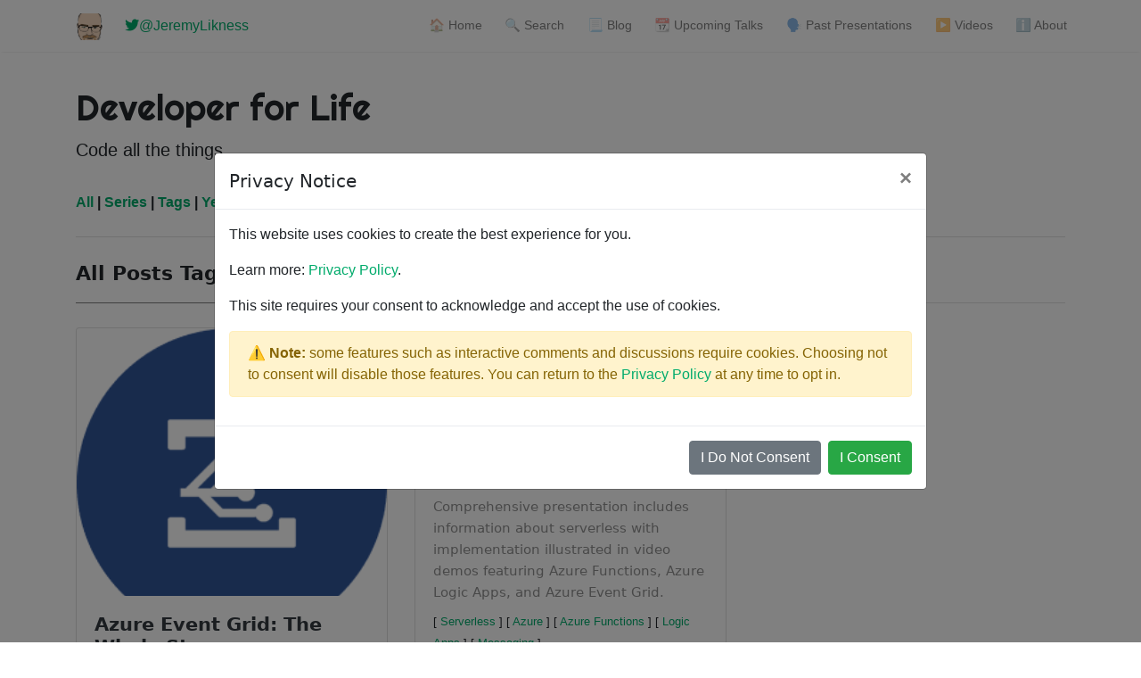

--- FILE ---
content_type: text/html
request_url: https://blog.jeremylikness.com/tags/messaging/
body_size: 5375
content:
<!doctype html><html lang=en-us><head>
<meta charset=utf-8>
<meta http-equiv=content-security-policy content="upgrade-insecure-requests; block-all-mixed-content; default-src 'self'; child-src 'self'; font-src 'self' https://use.fontawesome.com https://fonts.gstatic.com https://public.slidesharecdn.com disqus.com disquscdn.com *.disqus.com *.disquscdn.com; form-action 'self' https://syndication.twitter.com/ https://platform.twitter.com disqus.com disquscdn.com *.disqus.com *.disquscdn.com; frame-src 'self' https://cse.google.com https://player.vimeo.com www.youtube.com www.youtube-nocookie.com https://platform.twitter.com https://syndication.twitter.com https://jsfiddle.net fiddle.jshell.net *.jsfiddle.net www.instagram.com https://kuula.co https://www.slideshare.net https://www.google.com https://googleads.g.doubleclick.net disqus.com disquscdn.com *.disqus.com *.disquscdn.com; img-src 'self' https://jeremylikness.visualstudio.com https://www.google-analytics.com https://stats.g.doubleclick.net https://pagead2.googlesyndication.com *.google.com *.gstatic.com *.amazon-adsystem.com https://www.googleapis.com https://images-na.ssl-images-amazon.com https://platform.twitter.com *.twimg.com https://syndication.twitter.com *.cdninstagram.com data: https://files.kuula.io disqus.com disquscdn.com *.disqus.com *.disquscdn.com; object-src 'none'; style-src 'self' 'unsafe-inline' https://use.fontawesome.com https://fonts.googleapis.com https://www.google.com https://platform.twitter.com *.twimg.com disqus.com disquscdn.com *.disqus.com *.disquscdn.com; script-src 'self' 'unsafe-inline' https://platform.twitter.com https://cdn.syndication.twimg.com *.amazon-adsystem.com https://www.google-analytics.com cse.google.com https://www.google.com https://pagead2.googlesyndication.com https://adservice.google.com *.googleadservices.com https://www.googletagservices.com *.googletagmanager.com jsfiddle.net www.instagram.com disqus.com disquscdn.com *.disqus.com *.disquscdn.com; prefetch-src 'self' disqus.com disquscdn.com *.disqus.com *.disquscdn.com;">
<meta name=viewport content="width=device-width,initial-scale=1,shrink-to-fit=no">
<meta name=theme-color content="#FFFFFF">
<link rel=manifest href=/manifest.json>
<meta name=generator content="Hugo 0.88.0">
<link rel=apple-touch-icon sizes=57x57 href=/appicons/apple-touch-icon-57x57.png>
<link rel=apple-touch-icon sizes=114x114 href=/appicons/apple-touch-icon-114x114.png>
<link rel=apple-touch-icon sizes=72x72 href=/appicons/apple-touch-icon-72x72.png>
<link rel=apple-touch-icon sizes=144x144 href=/appicons/apple-touch-icon-144x144.png>
<link rel=apple-touch-icon sizes=60x60 href=/appicons/apple-touch-icon-60x60.png>
<link rel=apple-touch-icon sizes=120x120 href=/appicons/apple-touch-icon-120x120.png>
<link rel=apple-touch-icon sizes=76x76 href=/appicons/apple-touch-icon-76x76.png>
<link rel=apple-touch-icon sizes=152x152 href=/appicons/apple-touch-icon-152x152.png>
<link rel=icon type=image/png href=/appicons/favicon-196x196.png sizes=196x196>
<link rel=icon type=image/png href=/appicons/favicon-96x96.png sizes=96x96>
<link rel=icon type=image/png href=/appicons/favicon-32x32.png sizes=32x32>
<link rel=icon type=image/png href=/appicons/favicon-16x16.png sizes=16x16>
<link rel=icon type=image/png href=/appicons/favicon-128.png sizes=128x128>
<link rel=icon href=/images/logo.png>
<title>Messaging | Developer for Life</title>
<meta name=description content="Code all the things.">
<meta name=keywords content="cloud,webassembly,azure,programming,coding">
<link rel=alternate type=application/rss+xml href=https://blog.jeremylikness.com/blog/index.xml title="Developer for Life">
<meta name=twitter:card content="summary_large_image">
<meta itemprop=image content="https://blog.jeremylikness.com/images/author.png">
<meta property="twitter:image" content="https://blog.jeremylikness.com/images/author.png">
<meta property="og:image" content="https://blog.jeremylikness.com/images/author.png">
<meta name=twitter:creator content="@JeremyLikness">
<meta name=twitter:site content="@JeremyLikness">
<meta property="og:site_name" content="Developer for Life">
<meta property="og:type" content="website">
<meta property="og:url" content="https://blog.jeremylikness.com/tags/messaging/">
<meta itemprop=name content="Messaging">
<meta property="og:title" content="Messaging">
<meta property="twitter:title" content="Messaging">
<meta property="og:description" content="Code all the things.">
<meta property="twitter:description" content="Code all the things.">
<meta itemprop=description content="Code all the things.">
<noscript>
<link rel=stylesheet href=/css/bootstrap.min.css>
<link rel=stylesheet href=https://use.fontawesome.com/releases/v5.0.13/css/all.css integrity=sha384-DNOHZ68U8hZfKXOrtjWvjxusGo9WQnrNx2sqG0tfsghAvtVlRW3tvkXWZh58N9jp crossorigin=anonymous>
<link href="https://fonts.googleapis.com/css?family=Righteous%7CMerriweather:300,300i,400,400i,700,700i" rel=stylesheet>
<link href=/css/medium.css rel=stylesheet>
<link href=/css/additional.css rel=stylesheet>
<link href=/css/custom.css rel=stylesheet>
</noscript>
<script src=/js/normalize.js></script>
<script>if(window.devConsent.consent==!0){var script=document.createElement("script");script.setAttribute("async",{}),script.src="https://www.googletagmanager.com/gtag/js?id=UA-1227465-12",document.getElementsByTagName("head")[0].appendChild(script),window.dataLayer=window.dataLayer||[];function gtag(){dataLayer.push(arguments)}gtag('js',new Date),gtag('config','UA-1227465-12',{anonymize_ip:!0})}</script>
</head><body>
<nav class="navbar navbar-expand-lg navbar-light bg-white fixed-top mediumnavigation nav-down">
<div class="container pr-0">
<a class=navbar-brand href=https://blog.jeremylikness.com/>
<img src=/images/logo.png alt=logo>
</a>
<a href=https://twitter.com/JeremyLikness target=_blank>&nbsp;<i class="fab fa-twitter"></i>@JeremyLikness</a>
<button class=navbar-toggler type=button data-toggle=collapse data-target=#navbarMediumish aria-controls=navbarMediumish aria-expanded=false aria-label="Toggle navigation">
<span class=navbar-toggler-icon></span>
</button>
<div class="collapse navbar-collapse" id=navbarMediumish>
<ul class="navbar-nav ml-auto">
<li class=nav-item>
<a class=nav-link href=/>🏠 Home</a>
</li>
<li class=nav-item>
<a class=nav-link href=/static/search>🔍 Search</a>
</li>
<li class=nav-item>
<a class=nav-link href=/blog>📃 Blog</a>
</li>
<li class=nav-item>
<a class=nav-link href=/blog/2017-08-17_upcoming-talks/>📆 Upcoming Talks</a>
</li>
<li class=nav-item>
<a class=nav-link href=/blog/2017-08-17_presentations-archive/>🗣 Past Presentations</a>
</li>
<li class=nav-item>
<a class=nav-link href="https://www.youtube.com/playlist?list=PL1VfiVM16kp-sQ3D3XDLopmScoaOQibFb">▶ Videos</a>
</li>
<li class=nav-item>
<a class=nav-link href=/static/about>ℹ About</a>
</li>
</ul>
</div>
</div>
</nav>
<script>window.noConsent=null</script>
<div class="modal fade" id=consentModal tabindex=-1 role=dialog aria-labelledby=consentModalLabel aria-hidden=true>
<div class="modal-dialog modal-dialog-centered modal-lg" role=document>
<div class=modal-content>
<div class=modal-header>
<h5 class=modal-title id=consentModalLabel>Privacy Notice</h5>
<button type=button class=close data-dismiss=modal aria-label=Close>
<span aria-hidden=true>&#215;</span>
</button>
</div>
<div class=modal-body>
<p>This website uses cookies to create the best experience for you.</p>
<p>Learn more: <a href=/privacy>Privacy Policy</a>.</p>
<p>This site requires your consent to acknowledge and accept the use of cookies.</p>
<p class="alert alert-warning"><b>⚠ Note:</b> some features such as interactive comments
and discussions require cookies. Choosing not to consent will disable those features. You can return to the
<a href=/privacy>Privacy Policy</a> at any time to opt in.
</p>
</div>
<div class=modal-footer>
<button id=consentOptOut type=button class="btn btn-secondary" data-dismiss=modal>I Do Not Consent</button>
<button id=consentOptIn type=button class="btn btn-success">I Consent</button>
</div>
</div>
</div>
</div>
<div class=site-content>
<div class=container>
<div class=mainheading>
<h1 class=sitetitle>Developer for Life</h1>
<p class=lead>
Code all the things.
</p>
</div>
<div class=main-content>
<section class=recent-posts>
<div class=section-title>
<strong><a href=/blog>All</a>&nbsp;|&nbsp;<a href=/series>Series</a>&nbsp;|&nbsp;<a href=/tags>Tags</a>
|&nbsp;<a href=/years>Years</a></strong>
<h2>&nbsp;</h2>
<h2><span>All Posts Tagged "Messaging" (2 Total)
</span></h2>
</div>
<div class="row listrecent">
<div class="col-lg-4 col-md-6 mb-30px card-group">
<div class="card h-100">
<div class=maxthumb>
<a href=/blog/2019-02-05_azure-event-grid-the-whole-story/>
<img class=img-fluid src=/blog/2019-02-05_azure-event-grid-the-whole-story/images/1.png alt="A thumbnail image">
</a>
</div>
<div class=card-body>
<h2 class=card-title><a class=text-dark href=/blog/2019-02-05_azure-event-grid-the-whole-story/>Azure Event Grid: The Whole Story</a></h2>
<h4 class=card-text>Learn about Azure Event Grid for event-driven cloud computing with massive scale and high availability. See how to send and consume messages both inside and outside of Azure, including custom code.</h4>
<small>
[&nbsp;<a href=/tags/azure>Azure</a>&nbsp;]
[&nbsp;<a href=/tags/cloud>Cloud</a>&nbsp;]
[&nbsp;<a href=/tags/messaging>Messaging</a>&nbsp;]
[&nbsp;<a href=/tags/azure-event-grid>Azure Event Grid</a>&nbsp;]
[&nbsp;<a href=/tags/pub-sub>Pub Sub</a>&nbsp;]
</small>
</div>
<div class="card-footer bg-white">
<div class=wrapfooter>
<span class=post-date>Feb 5, 2019 - 10 min read </span>
</span>
<span class=post-read-more><a href=/blog/2019-02-05_azure-event-grid-the-whole-story/ title="Read Story"><svg class="svgIcon-use" width="25" height="25" viewbox="0 0 25 25"><path d="M19 6c0-1.1-.9-2-2-2H8c-1.1.0-2 .9-2 2v14.66h.012c.01.103.045.204.12.285a.5.5.0 00.706.03L12.5 16.85l5.662 4.126a.508.508.0 00.708-.03.5.5.0 00.118-.285H19V6zm-6.838 9.97L7 19.636V6c0-.55.45-1 1-1h9c.55.0 1 .45 1 1v13.637l-5.162-3.668a.49.49.0 00-.676.0z" fill-rule="evenodd"/></svg></a></span>
<div class=clearfix></div>
</div>
</div>
</div>
</div>
<div class="col-lg-4 col-md-6 mb-30px card-group">
<div class="card h-100">
<div class=maxthumb>
<a href=/blog/2018-10-08_enterprise-serverless/>
<img class=img-fluid src=/blog/2018-10-08_enterprise-serverless/images/1.png alt="A thumbnail image">
</a>
</div>
<div class=card-body>
<h2 class=card-title><a class=text-dark href=/blog/2018-10-08_enterprise-serverless/>Enterprise Serverless</a></h2>
<h4 class=card-text>Comprehensive presentation includes information about serverless with implementation illustrated in video demos featuring Azure Functions, Azure Logic Apps, and Azure Event Grid.</h4>
<small>
[&nbsp;<a href=/tags/serverless>Serverless</a>&nbsp;]
[&nbsp;<a href=/tags/azure>Azure</a>&nbsp;]
[&nbsp;<a href=/tags/azure-functions>Azure Functions</a>&nbsp;]
[&nbsp;<a href=/tags/logic-apps>Logic Apps</a>&nbsp;]
[&nbsp;<a href=/tags/messaging>Messaging</a>&nbsp;]
</small>
</div>
<div class="card-footer bg-white">
<div class=wrapfooter>
<span class=post-date>Oct 8, 2018 - 3 min read </span>
</span>
<span class=post-read-more><a href=/blog/2018-10-08_enterprise-serverless/ title="Read Story"><svg class="svgIcon-use" width="25" height="25" viewbox="0 0 25 25"><path d="M19 6c0-1.1-.9-2-2-2H8c-1.1.0-2 .9-2 2v14.66h.012c.01.103.045.204.12.285a.5.5.0 00.706.03L12.5 16.85l5.662 4.126a.508.508.0 00.708-.03.5.5.0 00.118-.285H19V6zm-6.838 9.97L7 19.636V6c0-.55.45-1 1-1h9c.55.0 1 .45 1 1v13.637l-5.162-3.668a.49.49.0 00-.676.0z" fill-rule="evenodd"/></svg></a></span>
<div class=clearfix></div>
</div>
</div>
</div>
</div>
</div>
</section>
<div class=bottompagination>
<div class=pointerup><i class="fa fa-caret-up"></i></div>
<span class=navigation role=navigation>
</span>
</div></div>
</div>
<div class="jumbotron fortags">
<div class="d-md-flex h-100">
<div class="col-md-4 p-5 align-self-center text-center">
<h4>Let's Connect!</h4>
<p><a href=https://fundraise.michaeljfox.org/tf-2021/youmeandpd class="link mb-1" target=_blank title="Parkinson's Disease Research">
Support Parkinson's Disease
</a>&nbsp;
<a href=https://strengthwithparkinsons.com/ target=_blank class="link mb-1" title="Strength in Weakness: My journey with Parkinson's disease">
Parkinson's Disease Blog
</a>&nbsp;
<a class="link mb-1" href=https://twitter.com/JeremyLikness target=_blank title=@JeremyLikness>
<i class="fab fa-twitter"></i>&nbsp;@JeremyLikness</a>
&nbsp;
<a class="link mb-1" href=https://github.com/JeremyLikness target=_blank title=JeremyLikness>
<i class="fab fa-github"></i>&nbsp;JeremyLikness</a>
&nbsp;
<a class="link mb-1" href=https://youtube.com/user/MrLikness target=_blank title=MrLikness>
<i class="fab fa-youtube"></i>&nbsp;MrLikness</a>
&nbsp;
<a class="link mb-1" href=https://linkedin.com/in/JeremyLikness target=_blank title=JeremyLikness>
<i class="fab fa-linkedin"></i>&nbsp;JeremyLikness</a>
&nbsp;
<a class="link mb-1" href=https://facebook.com/cdaJeremyLikness target=_blank title=cdaJeremyLikness>
<i class="fab fa-facebook"></i>&nbsp;cdaJeremyLikness</a>
&nbsp;
<a class="link mb-1" href=https://instagram.com/JeremyLikness target=_blank title=@JeremyLikness>
<i class="fab fa-instagram"></i>&nbsp;@JeremyLikness</a>
</p>
</div>
<div class="col-md-8 p-5 align-self-center text-center">
<h4>Try these articles</h4>
<a class="mt-2 mb-2" href=https://blog.jeremylikness.com/blog/2020-year-in-review/ title="An in-depth analysis of goals for 2020, along with statistics across social media, blogs, and my link tracker.">2020: The Year of Data</a>&nbsp;
<a class="mt-2 mb-2" href=https://blog.jeremylikness.com/blog/build-a-blazor-webassembly-line-of-business-app-part-3/ title="Part 3 of the series that describes a fully functional real-world project built in Blazor WebAssembly with EF Core. Part 3 focuses on querying, delete, update and optimistic concurrency.">Build a Blazor WebAssembly Line of Business App Part 3: Query, Delete and Concurrency</a>&nbsp;
<a class="mt-2 mb-2" href=https://blog.jeremylikness.com/blog/build-a-blazor-server-azure-ad-secured-lob-app/ title="Build a Blazor Server line of business app on top of an existing set of libraries with Azure Active Directory authentication. Features sorting, filtering, auditing, optimistic concurrency and more, with a control UI that is shared between client and server projects.">Build an Azure AD Secured Blazor Server Line of Business App</a>&nbsp;
<a class="mt-2 mb-2" href=https://blog.jeremylikness.com/blog/implement-progressive-web-app-hugo/ title="Step-by-step guide to turn your static website into a Progressive Web App (PWA) including icons, manifest, and service worker code with examples using Hugo.">Implement a Progressive Web App (PWA) in your Static Website</a>&nbsp;
<a class="mt-2 mb-2" href=https://blog.jeremylikness.com/blog/2017-08-17_presentations-archive/ title="This article contains descriptions of presentations Jeremy Likness gave in the past, including any videos and links to assets such as decks and source code.">Presentations Archive</a>&nbsp;
</div>
</div>
</div>
<footer class=footer>
<div class=container>
<div classs=row>
<div class=text-center>
<strong><a href=/privacy>Privacy Policy</a></strong>
</div>
</div>
<div class=row>
<div class="col-md-4 col-sm-4 text-center text-lg-left">
&copy; Copyright Jeremy Likness - All Rights Reserved
</div>
<div class="col-md-4 col-sm-4 text-center">
<span>Last generated: Thu, 02 Sep 2021 17:14:32 PT</span>
</div>
<div class="col-md-4 col-sm-4 text-center text-lg-right">
<a target=_blank href=https://www.wowthemes.net>Mediumish Theme</a> by WowThemes.net
</div>
</div>
</div>
</footer>
<script>'serviceWorker'in navigator&&(navigator.serviceWorker.register('/sw.js?version=3.7',{scope:'/'}).then(()=>{console.info('Developer for Life Service Worker Registered')},a=>console.error("Developer for Life Service Worker registration failed: ",a)),navigator.serviceWorker.ready.then(()=>{console.info('Developer for Life Service Worker Ready')}))</script>
<script>const css=["/css/bootstrap.min.css","https://fonts.googleapis.com/css?family=Righteous%7CMerriweather:300,300i,400,400i,700,700i","/css/medium.css","/css/additional.css","/css/custom.css"];window.cssLoaded=!1;const assetLoaded=()=>{window.asyncCount--,setTimeout(()=>window.cssLoaded=window.asyncCount<=0,0)},setCss=()=>{window.asyncCount=0;const b=document.getElementsByTagName("link")[0];css.forEach(c=>{window.asyncCount++;const a=document.createElement("link");a.rel="stylesheet",a.href=c,a.type="text/css",a.onload=assetLoaded,b.parentNode.insertBefore(a,b)});const a=document.createElement("link");a.rel="stylesheet",a.href="https://use.fontawesome.com/releases/v5.0.13/css/all.css",a.integrity="sha384-DNOHZ68U8hZfKXOrtjWvjxusGo9WQnrNx2sqG0tfsghAvtVlRW3tvkXWZh58N9jp",a.crossOrigin="anonymous",a.type="text/css",window.asyncCount++,a.onload=assetLoaded,b.parentNode.insertBefore(a,b)};setTimeout(setCss,0)</script>
</div>
<script src=/js/jquery-3.3.1.min.js defer></script>
<script src=/js/bootstrap.min.js defer></script>
<script src=/js/mediumish.js defer></script>
<script defer src="https://static.cloudflareinsights.com/beacon.min.js/vcd15cbe7772f49c399c6a5babf22c1241717689176015" integrity="sha512-ZpsOmlRQV6y907TI0dKBHq9Md29nnaEIPlkf84rnaERnq6zvWvPUqr2ft8M1aS28oN72PdrCzSjY4U6VaAw1EQ==" data-cf-beacon='{"version":"2024.11.0","token":"dc9247108fb84b9a96adb93ec435b6a3","r":1,"server_timing":{"name":{"cfCacheStatus":true,"cfEdge":true,"cfExtPri":true,"cfL4":true,"cfOrigin":true,"cfSpeedBrain":true},"location_startswith":null}}' crossorigin="anonymous"></script>
</body>
</html>

--- FILE ---
content_type: text/css
request_url: https://blog.jeremylikness.com/css/additional.css
body_size: -206
content:
.index-title{
    color: rgba(0,0,0,.84);
    margin-top:20px;
}
.index-sub{
    color: rgba(0,0,0,.54);

}
.index-text{
    margin-top:20px;
    color: rgba(0,0,0,.44);
}
.index-image{
    width: 800px;
}
.social-icon{
    color: rgba(0,0,0,.44);
    font-size:1.5rem;
}
.clock{
    margin-left: 25px;
}
.jumbotron.fortags a {
    background: #1C9963 !important;
}
.error{
    text-align: center !important;
}
@media(min-width: 769px){
    .md-nopad-right{
        padding-right: 0px !important;
    }
    .md-nopad-left{
        padding-left: 0px !important;
    }
}

--- FILE ---
content_type: text/css
request_url: https://blog.jeremylikness.com/css/custom.css
body_size: -271
content:
figcaption {
    padding-left: 3em;
    font-style: italic;
    font-size: 0.8em;
    color: darkslategray;
}
p.subtitle {
   font-size: 1.5em;
   font-style: italic;
   color: darkslategray; 
}
.smallerthumb {
    max-height: 75px;
    padding: 2px;
    overflow: hidden;
    opacity: 0.6;
    filter: alpha(opacity=60);
}

--- FILE ---
content_type: application/x-javascript
request_url: https://blog.jeremylikness.com/js/normalize.js
body_size: 380
content:
(function () {

    function showConsent() {
        $("#consentModal").modal();
    }

    function showWhenLoaded(callback) {
        if (window.cssLoaded === true) {
            callback();
        }
        else {
            setTimeout(function () {
                showWhenLoaded(callback);
            }, 10);
        }
    }

    function closeModal() {
        $("#consentModal").modal('hide');
        location.reload();
    }

    function optIn() {
        window.devConsent.acknowledged = true;
        window.devConsent.consent = true;
        localStorage.setItem("consent", JSON.stringify(window.devConsent));
        closeModal();
        return false;
    }

    function optOut() {
        window.devConsent.acknowledged = true;
        window.devConsent.consent = false;
        localStorage.setItem("consent", JSON.stringify(window.devConsent));
        closeModal();
        return false;
    }

    function consent() {

        window.devConsent = {
            acknowledged: false,
            consent: false,
            in: optIn,
            out: optOut
        };

        showWhenLoaded(function () {
            var optIn = document.getElementById("consentOptIn");
            optIn.onclick = window.devConsent.in;
            var optOut = document.getElementById("consentOptOut");
            optOut.onclick = window.devConsent.out;

            var status = document.getElementById("consentStatus");
            if (status) {
                var ack = window.devConsent.acknowledged ?
                    "Acknowledged" : "Not Acknowledged";
                var opt = window.devConsent.acknowledged ?
                    (window.devConsent.consent ? "Consented" : "Opted Out") :
                    "Not Consented";
                status.classList.add(window.devConsent.acknowledged ? "alert-success"
                    : "alert-warning");
                status.innerText = `${ack}, ${opt}`;
            }
        });

        var consentCheck = localStorage.getItem("consent");

        if (consentCheck === null) {
            showWhenLoaded(function () {
                if (window.noConsent !== true) {
                    showConsent();
                }
            });
        }
        else {
            var consent = JSON.parse(consentCheck);
            window.devConsent.acknowledged = consent.acknowledged;
            window.devConsent.consent = consent.consent;
            if (window.devConsent.acknowledged === false) {
                showWhenLoaded(showContent);
            }
        }
    }

    var elem = document.querySelector('meta[property="og:url"]');
    if (elem) {
        content = elem.getAttribute('content');
        if (content) {
            var contentUrl = new URL(content);
            var there = `${contentUrl.origin}${location.pathname}`;
            console.info(there);
            var here = `${location.origin}${location.pathname}${location.search}`;
            if (here != there) {
                location.href = location.hash ? `${there}${location.hash}`
                    : there;
            }
        }
    }
    consent();
})();